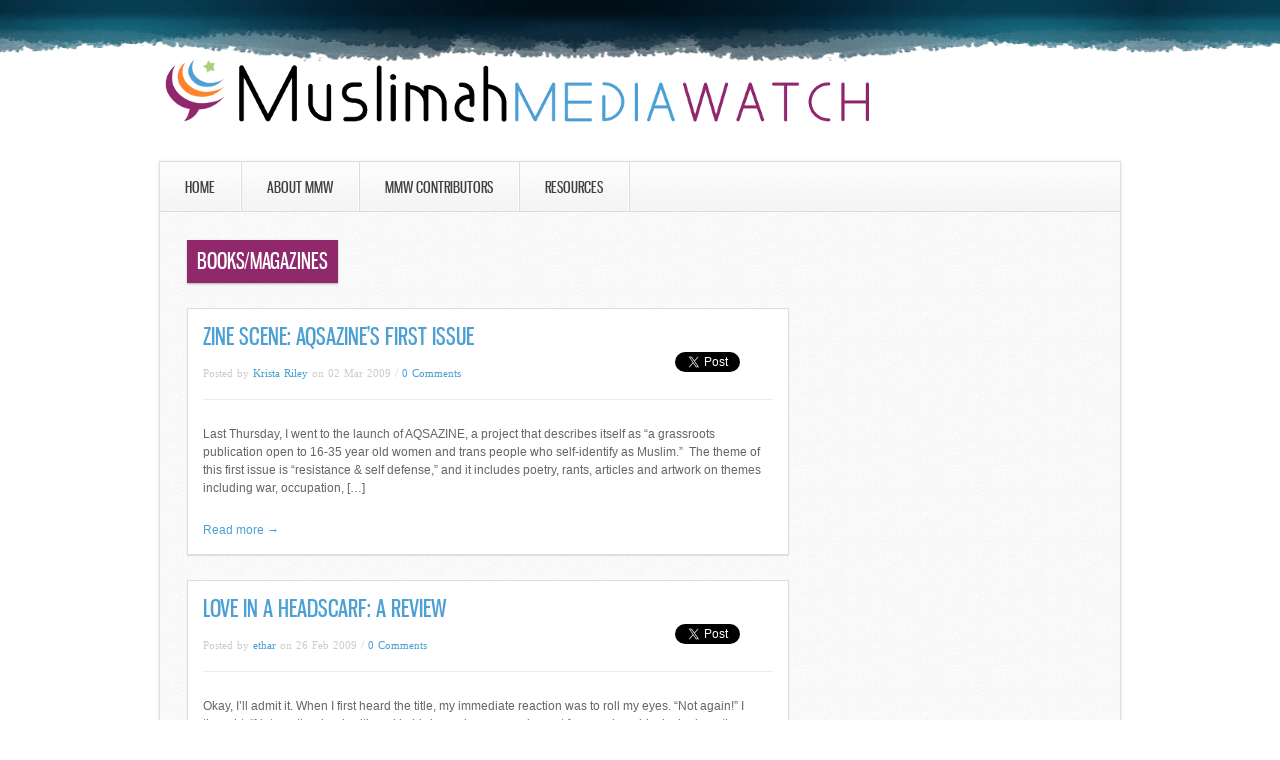

--- FILE ---
content_type: text/html; charset=UTF-8
request_url: http://www.muslimahmediawatch.org/category/booksmagazines/page/21/
body_size: 10404
content:
<!DOCTYPE html>
<html lang="en-CA">
<head>
<meta charset="UTF-8" />
<meta name="viewport" content="width=device-width; initial-scale=1.0; maximum-scale=1.0; user-scalable=0;">

<title>Books/Magazines &lsaquo; Muslimah Media Watch</title>
<link rel="profile" href="http://gmpg.org/xfn/11" />
<link rel="stylesheet" type="text/css" media="all" href="http://www.muslimahmediawatch.org/wp/wp-content/themes/ares/style.css" />
<link rel="pingback" href="http://www.muslimahmediawatch.org/wp/xmlrpc.php" />

		<link rel="shortcut icon" href="http://www.muslimahmediawatch.org/wp/wp-content/themes/ares/data/1448422486_favicon.ico" />

<!-- Template stylesheet -->
<meta name='robots' content='max-image-preview:large' />
<link rel="alternate" type="application/rss+xml" title="Muslimah Media Watch &raquo; Feed" href="http://www.muslimahmediawatch.org/feed/" />
<link rel="alternate" type="application/rss+xml" title="Muslimah Media Watch &raquo; Comments Feed" href="http://www.muslimahmediawatch.org/comments/feed/" />
<link rel="alternate" type="application/rss+xml" title="Muslimah Media Watch &raquo; Books/Magazines Category Feed" href="http://www.muslimahmediawatch.org/category/booksmagazines/feed/" />
<style id='wp-img-auto-sizes-contain-inline-css' type='text/css'>
img:is([sizes=auto i],[sizes^="auto," i]){contain-intrinsic-size:3000px 1500px}
/*# sourceURL=wp-img-auto-sizes-contain-inline-css */
</style>
<link rel='stylesheet' id='jqueryui_css-css' href='http://www.muslimahmediawatch.org/wp/wp-content/themes/ares/css/jqueryui/custom.css?ver=2.3' type='text/css' media='all' />
<link rel='stylesheet' id='screen_css-css' href='http://www.muslimahmediawatch.org/wp/wp-content/themes/ares/css/screen.css?ver=2.3' type='text/css' media='all' />
<link rel='stylesheet' id='tipsy_css-css' href='http://www.muslimahmediawatch.org/wp/wp-content/themes/ares/css/tipsy.css?ver=2.3' type='text/css' media='all' />
<link rel='stylesheet' id='fancybox_css-css' href='http://www.muslimahmediawatch.org/wp/wp-content/themes/ares/js/fancybox/jquery.fancybox-1.3.0.css?ver=2.3' type='text/css' media='all' />
<link rel='stylesheet' id='flexslider_css-css' href='http://www.muslimahmediawatch.org/wp/wp-content/themes/ares/js/flexslider/flexslider.css?ver=2.3' type='text/css' media='all' />
<link rel='stylesheet' id='grid_css-css' href='http://www.muslimahmediawatch.org/wp/wp-content/themes/ares/css/grid.css?ver=2.3' type='text/css' media='all' />
<link rel='stylesheet' id='pp_menu_style-css' href='http://www.muslimahmediawatch.org/wp/wp-content/themes/ares/css/menu1.css?ver=2.3' type='text/css' media='all' />
<link rel='stylesheet' id='colorpicker.css-css' href='http://www.muslimahmediawatch.org/wp/wp-content/themes/ares/js/colorpicker/css/colorpicker.css?ver=2.3' type='text/css' media='all' />
<style id='wp-emoji-styles-inline-css' type='text/css'>

	img.wp-smiley, img.emoji {
		display: inline !important;
		border: none !important;
		box-shadow: none !important;
		height: 1em !important;
		width: 1em !important;
		margin: 0 0.07em !important;
		vertical-align: -0.1em !important;
		background: none !important;
		padding: 0 !important;
	}
/*# sourceURL=wp-emoji-styles-inline-css */
</style>
<style id='wp-block-library-inline-css' type='text/css'>
:root{--wp-block-synced-color:#7a00df;--wp-block-synced-color--rgb:122,0,223;--wp-bound-block-color:var(--wp-block-synced-color);--wp-editor-canvas-background:#ddd;--wp-admin-theme-color:#007cba;--wp-admin-theme-color--rgb:0,124,186;--wp-admin-theme-color-darker-10:#006ba1;--wp-admin-theme-color-darker-10--rgb:0,107,160.5;--wp-admin-theme-color-darker-20:#005a87;--wp-admin-theme-color-darker-20--rgb:0,90,135;--wp-admin-border-width-focus:2px}@media (min-resolution:192dpi){:root{--wp-admin-border-width-focus:1.5px}}.wp-element-button{cursor:pointer}:root .has-very-light-gray-background-color{background-color:#eee}:root .has-very-dark-gray-background-color{background-color:#313131}:root .has-very-light-gray-color{color:#eee}:root .has-very-dark-gray-color{color:#313131}:root .has-vivid-green-cyan-to-vivid-cyan-blue-gradient-background{background:linear-gradient(135deg,#00d084,#0693e3)}:root .has-purple-crush-gradient-background{background:linear-gradient(135deg,#34e2e4,#4721fb 50%,#ab1dfe)}:root .has-hazy-dawn-gradient-background{background:linear-gradient(135deg,#faaca8,#dad0ec)}:root .has-subdued-olive-gradient-background{background:linear-gradient(135deg,#fafae1,#67a671)}:root .has-atomic-cream-gradient-background{background:linear-gradient(135deg,#fdd79a,#004a59)}:root .has-nightshade-gradient-background{background:linear-gradient(135deg,#330968,#31cdcf)}:root .has-midnight-gradient-background{background:linear-gradient(135deg,#020381,#2874fc)}:root{--wp--preset--font-size--normal:16px;--wp--preset--font-size--huge:42px}.has-regular-font-size{font-size:1em}.has-larger-font-size{font-size:2.625em}.has-normal-font-size{font-size:var(--wp--preset--font-size--normal)}.has-huge-font-size{font-size:var(--wp--preset--font-size--huge)}.has-text-align-center{text-align:center}.has-text-align-left{text-align:left}.has-text-align-right{text-align:right}.has-fit-text{white-space:nowrap!important}#end-resizable-editor-section{display:none}.aligncenter{clear:both}.items-justified-left{justify-content:flex-start}.items-justified-center{justify-content:center}.items-justified-right{justify-content:flex-end}.items-justified-space-between{justify-content:space-between}.screen-reader-text{border:0;clip-path:inset(50%);height:1px;margin:-1px;overflow:hidden;padding:0;position:absolute;width:1px;word-wrap:normal!important}.screen-reader-text:focus{background-color:#ddd;clip-path:none;color:#444;display:block;font-size:1em;height:auto;left:5px;line-height:normal;padding:15px 23px 14px;text-decoration:none;top:5px;width:auto;z-index:100000}html :where(.has-border-color){border-style:solid}html :where([style*=border-top-color]){border-top-style:solid}html :where([style*=border-right-color]){border-right-style:solid}html :where([style*=border-bottom-color]){border-bottom-style:solid}html :where([style*=border-left-color]){border-left-style:solid}html :where([style*=border-width]){border-style:solid}html :where([style*=border-top-width]){border-top-style:solid}html :where([style*=border-right-width]){border-right-style:solid}html :where([style*=border-bottom-width]){border-bottom-style:solid}html :where([style*=border-left-width]){border-left-style:solid}html :where(img[class*=wp-image-]){height:auto;max-width:100%}:where(figure){margin:0 0 1em}html :where(.is-position-sticky){--wp-admin--admin-bar--position-offset:var(--wp-admin--admin-bar--height,0px)}@media screen and (max-width:600px){html :where(.is-position-sticky){--wp-admin--admin-bar--position-offset:0px}}

/*# sourceURL=wp-block-library-inline-css */
</style><style id='global-styles-inline-css' type='text/css'>
:root{--wp--preset--aspect-ratio--square: 1;--wp--preset--aspect-ratio--4-3: 4/3;--wp--preset--aspect-ratio--3-4: 3/4;--wp--preset--aspect-ratio--3-2: 3/2;--wp--preset--aspect-ratio--2-3: 2/3;--wp--preset--aspect-ratio--16-9: 16/9;--wp--preset--aspect-ratio--9-16: 9/16;--wp--preset--color--black: #000000;--wp--preset--color--cyan-bluish-gray: #abb8c3;--wp--preset--color--white: #ffffff;--wp--preset--color--pale-pink: #f78da7;--wp--preset--color--vivid-red: #cf2e2e;--wp--preset--color--luminous-vivid-orange: #ff6900;--wp--preset--color--luminous-vivid-amber: #fcb900;--wp--preset--color--light-green-cyan: #7bdcb5;--wp--preset--color--vivid-green-cyan: #00d084;--wp--preset--color--pale-cyan-blue: #8ed1fc;--wp--preset--color--vivid-cyan-blue: #0693e3;--wp--preset--color--vivid-purple: #9b51e0;--wp--preset--gradient--vivid-cyan-blue-to-vivid-purple: linear-gradient(135deg,rgb(6,147,227) 0%,rgb(155,81,224) 100%);--wp--preset--gradient--light-green-cyan-to-vivid-green-cyan: linear-gradient(135deg,rgb(122,220,180) 0%,rgb(0,208,130) 100%);--wp--preset--gradient--luminous-vivid-amber-to-luminous-vivid-orange: linear-gradient(135deg,rgb(252,185,0) 0%,rgb(255,105,0) 100%);--wp--preset--gradient--luminous-vivid-orange-to-vivid-red: linear-gradient(135deg,rgb(255,105,0) 0%,rgb(207,46,46) 100%);--wp--preset--gradient--very-light-gray-to-cyan-bluish-gray: linear-gradient(135deg,rgb(238,238,238) 0%,rgb(169,184,195) 100%);--wp--preset--gradient--cool-to-warm-spectrum: linear-gradient(135deg,rgb(74,234,220) 0%,rgb(151,120,209) 20%,rgb(207,42,186) 40%,rgb(238,44,130) 60%,rgb(251,105,98) 80%,rgb(254,248,76) 100%);--wp--preset--gradient--blush-light-purple: linear-gradient(135deg,rgb(255,206,236) 0%,rgb(152,150,240) 100%);--wp--preset--gradient--blush-bordeaux: linear-gradient(135deg,rgb(254,205,165) 0%,rgb(254,45,45) 50%,rgb(107,0,62) 100%);--wp--preset--gradient--luminous-dusk: linear-gradient(135deg,rgb(255,203,112) 0%,rgb(199,81,192) 50%,rgb(65,88,208) 100%);--wp--preset--gradient--pale-ocean: linear-gradient(135deg,rgb(255,245,203) 0%,rgb(182,227,212) 50%,rgb(51,167,181) 100%);--wp--preset--gradient--electric-grass: linear-gradient(135deg,rgb(202,248,128) 0%,rgb(113,206,126) 100%);--wp--preset--gradient--midnight: linear-gradient(135deg,rgb(2,3,129) 0%,rgb(40,116,252) 100%);--wp--preset--font-size--small: 13px;--wp--preset--font-size--medium: 20px;--wp--preset--font-size--large: 36px;--wp--preset--font-size--x-large: 42px;--wp--preset--spacing--20: 0.44rem;--wp--preset--spacing--30: 0.67rem;--wp--preset--spacing--40: 1rem;--wp--preset--spacing--50: 1.5rem;--wp--preset--spacing--60: 2.25rem;--wp--preset--spacing--70: 3.38rem;--wp--preset--spacing--80: 5.06rem;--wp--preset--shadow--natural: 6px 6px 9px rgba(0, 0, 0, 0.2);--wp--preset--shadow--deep: 12px 12px 50px rgba(0, 0, 0, 0.4);--wp--preset--shadow--sharp: 6px 6px 0px rgba(0, 0, 0, 0.2);--wp--preset--shadow--outlined: 6px 6px 0px -3px rgb(255, 255, 255), 6px 6px rgb(0, 0, 0);--wp--preset--shadow--crisp: 6px 6px 0px rgb(0, 0, 0);}:where(.is-layout-flex){gap: 0.5em;}:where(.is-layout-grid){gap: 0.5em;}body .is-layout-flex{display: flex;}.is-layout-flex{flex-wrap: wrap;align-items: center;}.is-layout-flex > :is(*, div){margin: 0;}body .is-layout-grid{display: grid;}.is-layout-grid > :is(*, div){margin: 0;}:where(.wp-block-columns.is-layout-flex){gap: 2em;}:where(.wp-block-columns.is-layout-grid){gap: 2em;}:where(.wp-block-post-template.is-layout-flex){gap: 1.25em;}:where(.wp-block-post-template.is-layout-grid){gap: 1.25em;}.has-black-color{color: var(--wp--preset--color--black) !important;}.has-cyan-bluish-gray-color{color: var(--wp--preset--color--cyan-bluish-gray) !important;}.has-white-color{color: var(--wp--preset--color--white) !important;}.has-pale-pink-color{color: var(--wp--preset--color--pale-pink) !important;}.has-vivid-red-color{color: var(--wp--preset--color--vivid-red) !important;}.has-luminous-vivid-orange-color{color: var(--wp--preset--color--luminous-vivid-orange) !important;}.has-luminous-vivid-amber-color{color: var(--wp--preset--color--luminous-vivid-amber) !important;}.has-light-green-cyan-color{color: var(--wp--preset--color--light-green-cyan) !important;}.has-vivid-green-cyan-color{color: var(--wp--preset--color--vivid-green-cyan) !important;}.has-pale-cyan-blue-color{color: var(--wp--preset--color--pale-cyan-blue) !important;}.has-vivid-cyan-blue-color{color: var(--wp--preset--color--vivid-cyan-blue) !important;}.has-vivid-purple-color{color: var(--wp--preset--color--vivid-purple) !important;}.has-black-background-color{background-color: var(--wp--preset--color--black) !important;}.has-cyan-bluish-gray-background-color{background-color: var(--wp--preset--color--cyan-bluish-gray) !important;}.has-white-background-color{background-color: var(--wp--preset--color--white) !important;}.has-pale-pink-background-color{background-color: var(--wp--preset--color--pale-pink) !important;}.has-vivid-red-background-color{background-color: var(--wp--preset--color--vivid-red) !important;}.has-luminous-vivid-orange-background-color{background-color: var(--wp--preset--color--luminous-vivid-orange) !important;}.has-luminous-vivid-amber-background-color{background-color: var(--wp--preset--color--luminous-vivid-amber) !important;}.has-light-green-cyan-background-color{background-color: var(--wp--preset--color--light-green-cyan) !important;}.has-vivid-green-cyan-background-color{background-color: var(--wp--preset--color--vivid-green-cyan) !important;}.has-pale-cyan-blue-background-color{background-color: var(--wp--preset--color--pale-cyan-blue) !important;}.has-vivid-cyan-blue-background-color{background-color: var(--wp--preset--color--vivid-cyan-blue) !important;}.has-vivid-purple-background-color{background-color: var(--wp--preset--color--vivid-purple) !important;}.has-black-border-color{border-color: var(--wp--preset--color--black) !important;}.has-cyan-bluish-gray-border-color{border-color: var(--wp--preset--color--cyan-bluish-gray) !important;}.has-white-border-color{border-color: var(--wp--preset--color--white) !important;}.has-pale-pink-border-color{border-color: var(--wp--preset--color--pale-pink) !important;}.has-vivid-red-border-color{border-color: var(--wp--preset--color--vivid-red) !important;}.has-luminous-vivid-orange-border-color{border-color: var(--wp--preset--color--luminous-vivid-orange) !important;}.has-luminous-vivid-amber-border-color{border-color: var(--wp--preset--color--luminous-vivid-amber) !important;}.has-light-green-cyan-border-color{border-color: var(--wp--preset--color--light-green-cyan) !important;}.has-vivid-green-cyan-border-color{border-color: var(--wp--preset--color--vivid-green-cyan) !important;}.has-pale-cyan-blue-border-color{border-color: var(--wp--preset--color--pale-cyan-blue) !important;}.has-vivid-cyan-blue-border-color{border-color: var(--wp--preset--color--vivid-cyan-blue) !important;}.has-vivid-purple-border-color{border-color: var(--wp--preset--color--vivid-purple) !important;}.has-vivid-cyan-blue-to-vivid-purple-gradient-background{background: var(--wp--preset--gradient--vivid-cyan-blue-to-vivid-purple) !important;}.has-light-green-cyan-to-vivid-green-cyan-gradient-background{background: var(--wp--preset--gradient--light-green-cyan-to-vivid-green-cyan) !important;}.has-luminous-vivid-amber-to-luminous-vivid-orange-gradient-background{background: var(--wp--preset--gradient--luminous-vivid-amber-to-luminous-vivid-orange) !important;}.has-luminous-vivid-orange-to-vivid-red-gradient-background{background: var(--wp--preset--gradient--luminous-vivid-orange-to-vivid-red) !important;}.has-very-light-gray-to-cyan-bluish-gray-gradient-background{background: var(--wp--preset--gradient--very-light-gray-to-cyan-bluish-gray) !important;}.has-cool-to-warm-spectrum-gradient-background{background: var(--wp--preset--gradient--cool-to-warm-spectrum) !important;}.has-blush-light-purple-gradient-background{background: var(--wp--preset--gradient--blush-light-purple) !important;}.has-blush-bordeaux-gradient-background{background: var(--wp--preset--gradient--blush-bordeaux) !important;}.has-luminous-dusk-gradient-background{background: var(--wp--preset--gradient--luminous-dusk) !important;}.has-pale-ocean-gradient-background{background: var(--wp--preset--gradient--pale-ocean) !important;}.has-electric-grass-gradient-background{background: var(--wp--preset--gradient--electric-grass) !important;}.has-midnight-gradient-background{background: var(--wp--preset--gradient--midnight) !important;}.has-small-font-size{font-size: var(--wp--preset--font-size--small) !important;}.has-medium-font-size{font-size: var(--wp--preset--font-size--medium) !important;}.has-large-font-size{font-size: var(--wp--preset--font-size--large) !important;}.has-x-large-font-size{font-size: var(--wp--preset--font-size--x-large) !important;}
/*# sourceURL=global-styles-inline-css */
</style>

<style id='classic-theme-styles-inline-css' type='text/css'>
/*! This file is auto-generated */
.wp-block-button__link{color:#fff;background-color:#32373c;border-radius:9999px;box-shadow:none;text-decoration:none;padding:calc(.667em + 2px) calc(1.333em + 2px);font-size:1.125em}.wp-block-file__button{background:#32373c;color:#fff;text-decoration:none}
/*# sourceURL=/wp-includes/css/classic-themes.min.css */
</style>
<script type="text/javascript" src="http://www.muslimahmediawatch.org/wp/wp-includes/js/jquery/jquery.min.js?ver=3.7.1" id="jquery-core-js"></script>
<script type="text/javascript" src="http://www.muslimahmediawatch.org/wp/wp-includes/js/jquery/jquery-migrate.min.js?ver=3.4.1" id="jquery-migrate-js"></script>
<script type="text/javascript" src="http://www.muslimahmediawatch.org/wp/wp-content/themes/ares/js/jquery-ui.js?ver=2.3" id="jQuery_UI_js-js"></script>
<script type="text/javascript" src="http://www.muslimahmediawatch.org/wp/wp-content/themes/ares/js/colorpicker.js?ver=2.3" id="colorpicker.js-js"></script>
<script type="text/javascript" src="http://www.muslimahmediawatch.org/wp/wp-content/themes/ares/js/eye.js?ver=2.3" id="eye.js-js"></script>
<script type="text/javascript" src="http://www.muslimahmediawatch.org/wp/wp-content/themes/ares/js/utils.js?ver=2.3" id="utils.js-js"></script>
<script type="text/javascript" src="http://www.muslimahmediawatch.org/wp/wp-content/themes/ares/js/fancybox/jquery.fancybox-1.3.0.js?ver=2.3" id="fancybox_js-js"></script>
<script type="text/javascript" src="http://www.muslimahmediawatch.org/wp/wp-content/themes/ares/js/jquery.easing.js?ver=2.3" id="jQuery_easing-js"></script>
<script type="text/javascript" src="http://www.muslimahmediawatch.org/wp/wp-content/themes/ares/js/jquery.nivo.slider.js?ver=2.3" id="jQuery_nivo-js"></script>
<script type="text/javascript" src="http://www.muslimahmediawatch.org/wp/wp-content/themes/ares/js/hint.js?ver=2.3" id="jQuery_hint-js"></script>
<script type="text/javascript" src="http://www.muslimahmediawatch.org/wp/wp-content/themes/ares/js/jquery.validate.js?ver=2.3" id="jQuery_validate-js"></script>
<script type="text/javascript" src="http://www.muslimahmediawatch.org/wp/wp-content/themes/ares/js/jquery.tipsy.js?ver=2.3" id="jQuery_tipsy-js"></script>
<script type="text/javascript" src="http://www.muslimahmediawatch.org/wp/wp-content/themes/ares/js/browser.js?ver=2.3" id="browser_js-js"></script>
<script type="text/javascript" src="http://www.muslimahmediawatch.org/wp/wp-content/themes/ares/js/flexslider/jquery.flexslider-min.js?ver=2.3" id="flexslider_js-js"></script>
<script type="text/javascript" src="http://www.muslimahmediawatch.org/wp/wp-content/themes/ares/js/custom.js?ver=2.3" id="custom_js-js"></script>
<link rel="https://api.w.org/" href="http://www.muslimahmediawatch.org/wp-json/" /><link rel="alternate" title="JSON" type="application/json" href="http://www.muslimahmediawatch.org/wp-json/wp/v2/categories/4" /><link rel="EditURI" type="application/rsd+xml" title="RSD" href="http://www.muslimahmediawatch.org/wp/xmlrpc.php?rsd" />
<meta name="generator" content="WordPress 6.9" />
<!-- Analytics by WP Statistics - https://wp-statistics.com -->
<style type="text/css">.recentcomments a{display:inline !important;padding:0 !important;margin:0 !important;}</style><style type="text/css">
.avatar {vertical-align:middle; margin-right:5px;}
.credit {font-size: 50%;}
</style>
		 

<!--[if IE 7]>
<link rel="stylesheet" href="http://www.muslimahmediawatch.org/wp/wp-content/themes/ares/css/ie7.css" type="text/css" media="all"/>
<![endif]-->

<style type="text/css">
#header_wrapper, #nivo_caption_wrapper .caption_cat, #content_wrapper .sidebar .content .sidebar_widget li h2.widgettitle, h2.widgettitle, .post_img .caption_cat, .pagination span.current, .pagination a:hover, table tr th, .flex-control-nav li a.active
{ 
	background: #91286c; 
}
.pagination span.current, .pagination a:hover
{
	border: 1px solid #91286c;
}
#footer h2.widgettitle
{
	color: #91286c;
}
</style>

<style>ul { list-style-position: inside; }

select { margin: 15px; }

a { color: #4da0d4; }

body {
  background-image: url('http://www.muslimahmediawatch.org/wp/wp-content/uploads/2015/11/bg2.png');
  background-repeat: repeat-x;
}

.logo {
  margin: 30px 0 5px 3px;
}</style>
</head>


<body class="archive paged category category-booksmagazines category-4 paged-21 category-paged-21 wp-theme-ares">
	
	<input type="hidden" id="pp_homepage_slider_trans" name="pp_homepage_slider_trans" value="sliceDown"/>
	
	<!-- Begin template wrapper -->
	<div id="wrapper">
			
		<!-- Begin header -->
		<!-- <div id="header_wrapper"></div> -->
		<!-- End header -->
					
		<br class="clear"/>
		
		<div class="standard_wrapper header">
			<div class="logo">
				<!-- Begin logo -->
						
								
				<a id="custom_logo" href="http://www.muslimahmediawatch.org"><img src="http://www.muslimahmediawatch.org/wp/wp-content/themes/ares/data/1448579188_mmwlogo.png" alt=""/></a>
				
				<!-- End logo -->
			</div>
			<div class="header_ads">
							</div>
			
			<br class="clear"/>
		</div>

				
		<br class="clear"/>
					
		<div class="standard_wrapper">
			<div class="menu-main-menu-container"><ul id="main_menu" class="main_nav"><li id="menu-item-12178" class="menu-item menu-item-type-custom menu-item-object-custom menu-item-home menu-item-12178"><a href="http://www.muslimahmediawatch.org/">Home</a></li>
<li id="menu-item-16323" class="menu-item menu-item-type-post_type menu-item-object-page menu-item-16323"><a href="http://www.muslimahmediawatch.org/about-2/">About MMW</a></li>
<li id="menu-item-16320" class="menu-item menu-item-type-post_type menu-item-object-page menu-item-16320"><a href="http://www.muslimahmediawatch.org/mmw-contributors/">MMW Contributors</a></li>
<li id="menu-item-16322" class="menu-item menu-item-type-post_type menu-item-object-page menu-item-16322"><a href="http://www.muslimahmediawatch.org/resources/">Resources</a></li>
</ul></div>		</div>
		
		<div id="menu_border_wrapper"></div>
		
		<br class="clear"/>
	
		<div id="content_wrapper">
			
			<div class="inner">
			
				<!-- Begin main content -->
				<div class="inner_wrapper">
			
				<div class="sidebar_content">
				
					<h2 class="widgettitle header"> Books/Magazines</h2>
				
			
    
    
    <!-- Begin each blog post -->
    <div class="post_wrapper" >
    
    	    	
    	<div class="post_inner_wrapper" style="margin-top:10px">
    	
    	<div class="post_header_wrapper">
    		<div class="post_header">
    			<h3>
    				<a href="http://www.muslimahmediawatch.org/2009/03/02/aqsazines-first-issue/" title="Zine Scene: AQSAZINE&#8217;s First Issue">Zine Scene: AQSAZINE&#8217;s First Issue</a>
    			</h3>
    		</div>
    		
    		<br class="clear"/>
    		
    		<div class="post_detail">
    		
    		Posted by <a href="">Krista Riley</a> on 02 Mar 2009 /
    		<a href="http://www.muslimahmediawatch.org/2009/03/02/aqsazines-first-issue/">0 Comments</a>
    		</div>
    	</div>
    	
    	    	<div class="post_social">
    		<iframe src="//www.facebook.com/plugins/like.php?href=http%3A%2F%2Fwww.muslimahmediawatch.org%2F2009%2F03%2F02%2Faqsazines-first-issue%2F&amp;send=false&amp;layout=button_count&amp;width=200&amp;show_faces=false&amp;action=like&amp;colorscheme=light&amp;font&amp;height=21&amp;appId=268239076529520" scrolling="no" frameborder="0" style="border:none; overflow:hidden; width:80px; height:21px;" allowTransparency="true"></iframe>
    		
    		<a href="https://twitter.com/share" class="twitter-share-button" data-count="horizontal" data-text="Zine Scene: AQSAZINE&#8217;s First Issue" data-url="http://www.muslimahmediawatch.org/2009/03/02/aqsazines-first-issue/">Tweet</a><script type="text/javascript" src="//platform.twitter.com/widgets.js"></script>
    	</div>
    	    	
    	<br class="clear"/><br/><hr/>
    	
    	<p>Last Thursday, I went to the launch of AQSAZINE, a project that describes itself as &#8220;a grassroots publication open to 16-35 year old women and trans people who self-identify as Muslim.&#8221;  The theme of this first issue is &#8220;resistance &amp; self defense,&#8221; and it includes poetry, rants, articles and artwork on themes including war, occupation, [&hellip;]</p>
    	
    			<a href="http://www.muslimahmediawatch.org/2009/03/02/aqsazines-first-issue/">Read more →</a>
    	
    	    	
    	
    	</div>
    	
    </div>
    <!-- End each blog post -->

    
    
    <!-- Begin each blog post -->
    <div class="post_wrapper" >
    
    	    	
    	<div class="post_inner_wrapper" style="margin-top:10px">
    	
    	<div class="post_header_wrapper">
    		<div class="post_header">
    			<h3>
    				<a href="http://www.muslimahmediawatch.org/2009/02/26/love-in-a-headscarf/" title="Love in a Headscarf: A Review">Love in a Headscarf: A Review</a>
    			</h3>
    		</div>
    		
    		<br class="clear"/>
    		
    		<div class="post_detail">
    		
    		Posted by <a href="">ethar</a> on 26 Feb 2009 /
    		<a href="http://www.muslimahmediawatch.org/2009/02/26/love-in-a-headscarf/">0 Comments</a>
    		</div>
    	</div>
    	
    	    	<div class="post_social">
    		<iframe src="//www.facebook.com/plugins/like.php?href=http%3A%2F%2Fwww.muslimahmediawatch.org%2F2009%2F02%2F26%2Flove-in-a-headscarf%2F&amp;send=false&amp;layout=button_count&amp;width=200&amp;show_faces=false&amp;action=like&amp;colorscheme=light&amp;font&amp;height=21&amp;appId=268239076529520" scrolling="no" frameborder="0" style="border:none; overflow:hidden; width:80px; height:21px;" allowTransparency="true"></iframe>
    		
    		<a href="https://twitter.com/share" class="twitter-share-button" data-count="horizontal" data-text="Love in a Headscarf: A Review" data-url="http://www.muslimahmediawatch.org/2009/02/26/love-in-a-headscarf/">Tweet</a><script type="text/javascript" src="//platform.twitter.com/widgets.js"></script>
    	</div>
    	    	
    	<br class="clear"/><br/><hr/>
    	
    	<p>Okay, I&#8217;ll admit it. When I first heard the title, my immediate reaction was to roll my eyes. &#8220;Not again!&#8221; I thought. &#8220;Not another book with sad kohl-rimmed eyes peeping out from under a black niqab on the cover and which talks about a poor/ downtrodden/ oppressed (add your own adjectives) Muslim woman who is beaten/ [&hellip;]</p>
    	
    			<a href="http://www.muslimahmediawatch.org/2009/02/26/love-in-a-headscarf/">Read more →</a>
    	
    	    	
    	
    	</div>
    	
    </div>
    <!-- End each blog post -->

    
    
    <!-- Begin each blog post -->
    <div class="post_wrapper" >
    
    	    	
    	<div class="post_inner_wrapper" style="margin-top:10px">
    	
    	<div class="post_header_wrapper">
    		<div class="post_header">
    			<h3>
    				<a href="http://www.muslimahmediawatch.org/2009/02/12/alo-again-news-lifestyle-magazine-is-more-of-the-same/" title="Alo Again: News Lifestyle Magazine is More of the Same">Alo Again: News Lifestyle Magazine is More of the Same</a>
    			</h3>
    		</div>
    		
    		<br class="clear"/>
    		
    		<div class="post_detail">
    		
    		Posted by <a href="">muslimahmediawatch</a> on 12 Feb 2009 /
    		<a href="http://www.muslimahmediawatch.org/2009/02/12/alo-again-news-lifestyle-magazine-is-more-of-the-same/">0 Comments</a>
    		</div>
    	</div>
    	
    	    	<div class="post_social">
    		<iframe src="//www.facebook.com/plugins/like.php?href=http%3A%2F%2Fwww.muslimahmediawatch.org%2F2009%2F02%2F12%2Falo-again-news-lifestyle-magazine-is-more-of-the-same%2F&amp;send=false&amp;layout=button_count&amp;width=200&amp;show_faces=false&amp;action=like&amp;colorscheme=light&amp;font&amp;height=21&amp;appId=268239076529520" scrolling="no" frameborder="0" style="border:none; overflow:hidden; width:80px; height:21px;" allowTransparency="true"></iframe>
    		
    		<a href="https://twitter.com/share" class="twitter-share-button" data-count="horizontal" data-text="Alo Again: News Lifestyle Magazine is More of the Same" data-url="http://www.muslimahmediawatch.org/2009/02/12/alo-again-news-lifestyle-magazine-is-more-of-the-same/">Tweet</a><script type="text/javascript" src="//platform.twitter.com/widgets.js"></script>
    	</div>
    	    	
    	<br class="clear"/><br/><hr/>
    	
    	<p>Last summer saw the launch of ALO Hayati, “America’s Top Middle Eastern Lifestyle Magazine.” Thanks to a gracious donor, I finally got my hands on a copy of the July 2008 issue. All lifestyle magazines have an aspirational feel to them, and this one was no different. Chock full of advertisements for Dubai hotels and [&hellip;]</p>
    	
    			<a href="http://www.muslimahmediawatch.org/2009/02/12/alo-again-news-lifestyle-magazine-is-more-of-the-same/">Read more →</a>
    	
    	    	
    	
    	</div>
    	
    </div>
    <!-- End each blog post -->

    
    
    <!-- Begin each blog post -->
    <div class="post_wrapper" >
    
    	    	
    	<div class="post_inner_wrapper" style="margin-top:10px">
    	
    	<div class="post_header_wrapper">
    		<div class="post_header">
    			<h3>
    				<a href="http://www.muslimahmediawatch.org/2009/02/10/the-shadow-speaker-features-muslim-protagonist-of-2070/" title="&#8220;The Shadow Speaker&#8221; features Muslim protagonist of 2070">&#8220;The Shadow Speaker&#8221; features Muslim protagonist of 2070</a>
    			</h3>
    		</div>
    		
    		<br class="clear"/>
    		
    		<div class="post_detail">
    		
    		Posted by <a href="">muslimahmediawatch</a> on 10 Feb 2009 /
    		<a href="http://www.muslimahmediawatch.org/2009/02/10/the-shadow-speaker-features-muslim-protagonist-of-2070/">0 Comments</a>
    		</div>
    	</div>
    	
    	    	<div class="post_social">
    		<iframe src="//www.facebook.com/plugins/like.php?href=http%3A%2F%2Fwww.muslimahmediawatch.org%2F2009%2F02%2F10%2Fthe-shadow-speaker-features-muslim-protagonist-of-2070%2F&amp;send=false&amp;layout=button_count&amp;width=200&amp;show_faces=false&amp;action=like&amp;colorscheme=light&amp;font&amp;height=21&amp;appId=268239076529520" scrolling="no" frameborder="0" style="border:none; overflow:hidden; width:80px; height:21px;" allowTransparency="true"></iframe>
    		
    		<a href="https://twitter.com/share" class="twitter-share-button" data-count="horizontal" data-text="&#8220;The Shadow Speaker&#8221; features Muslim protagonist of 2070" data-url="http://www.muslimahmediawatch.org/2009/02/10/the-shadow-speaker-features-muslim-protagonist-of-2070/">Tweet</a><script type="text/javascript" src="//platform.twitter.com/widgets.js"></script>
    	</div>
    	    	
    	<br class="clear"/><br/><hr/>
    	
    	<p>Who says young adult fiction about Muslim girls can only be contemporary or historical? Nnedi Okorafor-Mbachu’s 2007 novel shows that Muslim teen lit can venture into the realm of the future.  Young adult novel The Shadow Speaker explores science fiction and fantasy with a story that plays out in a futuristic, magical universe with worlds [&hellip;]</p>
    	
    			<a href="http://www.muslimahmediawatch.org/2009/02/10/the-shadow-speaker-features-muslim-protagonist-of-2070/">Read more →</a>
    	
    	    	
    	
    	</div>
    	
    </div>
    <!-- End each blog post -->

    
    
    <!-- Begin each blog post -->
    <div class="post_wrapper" >
    
    	    	
    	<div class="post_inner_wrapper" style="margin-top:10px">
    	
    	<div class="post_header_wrapper">
    		<div class="post_header">
    			<h3>
    				<a href="http://www.muslimahmediawatch.org/2009/02/09/jasad-sex-fetishes-and-the-erotic-in-a-new-arabic-glossy/" title="Jasad: Sex, Fetishes, and the Erotic in a new Arabic Glossy">Jasad: Sex, Fetishes, and the Erotic in a new Arabic Glossy</a>
    			</h3>
    		</div>
    		
    		<br class="clear"/>
    		
    		<div class="post_detail">
    		
    		Posted by <a href="">muslimahmediawatch</a> on 09 Feb 2009 /
    		<a href="http://www.muslimahmediawatch.org/2009/02/09/jasad-sex-fetishes-and-the-erotic-in-a-new-arabic-glossy/">0 Comments</a>
    		</div>
    	</div>
    	
    	    	<div class="post_social">
    		<iframe src="//www.facebook.com/plugins/like.php?href=http%3A%2F%2Fwww.muslimahmediawatch.org%2F2009%2F02%2F09%2Fjasad-sex-fetishes-and-the-erotic-in-a-new-arabic-glossy%2F&amp;send=false&amp;layout=button_count&amp;width=200&amp;show_faces=false&amp;action=like&amp;colorscheme=light&amp;font&amp;height=21&amp;appId=268239076529520" scrolling="no" frameborder="0" style="border:none; overflow:hidden; width:80px; height:21px;" allowTransparency="true"></iframe>
    		
    		<a href="https://twitter.com/share" class="twitter-share-button" data-count="horizontal" data-text="Jasad: Sex, Fetishes, and the Erotic in a new Arabic Glossy" data-url="http://www.muslimahmediawatch.org/2009/02/09/jasad-sex-fetishes-and-the-erotic-in-a-new-arabic-glossy/">Tweet</a><script type="text/javascript" src="//platform.twitter.com/widgets.js"></script>
    	</div>
    	    	
    	<br class="clear"/><br/><hr/>
    	
    	<p>Sex. Always an attention getter. So there&#8217;s no wonder why Jasad, or &#8220;Body,&#8221; a new quarterly Arabic magazine published in Lebanon, is making waves in the Arab world by promising to &#8220;deal with the forbidden,&#8221; the *gasp* human body. The magazine&#8217;s logo is &#8216;body&#8217; spelled in Arabic and the first letter is a broken handcuff, [&hellip;]</p>
    	
    			<a href="http://www.muslimahmediawatch.org/2009/02/09/jasad-sex-fetishes-and-the-erotic-in-a-new-arabic-glossy/">Read more →</a>
    	
    	    	
    	
    	</div>
    	
    </div>
    <!-- End each blog post -->

    
    
    <!-- Begin each blog post -->
    <div class="post_wrapper" >
    
    	    	
    	<div class="post_inner_wrapper" style="margin-top:10px">
    	
    	<div class="post_header_wrapper">
    		<div class="post_header">
    			<h3>
    				<a href="http://www.muslimahmediawatch.org/2009/01/26/brick-lane-open-thread/" title="Brick Lane: Open Thread">Brick Lane: Open Thread</a>
    			</h3>
    		</div>
    		
    		<br class="clear"/>
    		
    		<div class="post_detail">
    		
    		Posted by <a href="">muslimahmediawatch</a> on 26 Jan 2009 /
    		<a href="http://www.muslimahmediawatch.org/2009/01/26/brick-lane-open-thread/">0 Comments</a>
    		</div>
    	</div>
    	
    	    	<div class="post_social">
    		<iframe src="//www.facebook.com/plugins/like.php?href=http%3A%2F%2Fwww.muslimahmediawatch.org%2F2009%2F01%2F26%2Fbrick-lane-open-thread%2F&amp;send=false&amp;layout=button_count&amp;width=200&amp;show_faces=false&amp;action=like&amp;colorscheme=light&amp;font&amp;height=21&amp;appId=268239076529520" scrolling="no" frameborder="0" style="border:none; overflow:hidden; width:80px; height:21px;" allowTransparency="true"></iframe>
    		
    		<a href="https://twitter.com/share" class="twitter-share-button" data-count="horizontal" data-text="Brick Lane: Open Thread" data-url="http://www.muslimahmediawatch.org/2009/01/26/brick-lane-open-thread/">Tweet</a><script type="text/javascript" src="//platform.twitter.com/widgets.js"></script>
    	</div>
    	    	
    	<br class="clear"/><br/><hr/>
    	
    	<p>I watched Brick Lane last night. Full disclosure: I haven&#8217;t read the book. I wanted to, I swear. Just never got around to it. So I can&#8217;t offer book-versus-movie criticism, which doesn&#8217;t seem like such a big deal considering that everyone always says that &#8220;the book is better,&#8221; anyway. But I really enjoyed the movie. [&hellip;]</p>
    	
    			<a href="http://www.muslimahmediawatch.org/2009/01/26/brick-lane-open-thread/">Read more →</a>
    	
    	    	
    	
    	</div>
    	
    </div>
    <!-- End each blog post -->

    
    
    <!-- Begin each blog post -->
    <div class="post_wrapper" >
    
    	    	
    	<div class="post_inner_wrapper" style="margin-top:10px">
    	
    	<div class="post_header_wrapper">
    		<div class="post_header">
    			<h3>
    				<a href="http://www.muslimahmediawatch.org/2009/01/26/a-new-muslim-womens-magazine/" title="The French Connection: France&#8217;s Newest Muslim Women&#8217;s Magazine">The French Connection: France&#8217;s Newest Muslim Women&#8217;s Magazine</a>
    			</h3>
    		</div>
    		
    		<br class="clear"/>
    		
    		<div class="post_detail">
    		
    		Posted by <a href="">Krista Riley</a> on 26 Jan 2009 /
    		<a href="http://www.muslimahmediawatch.org/2009/01/26/a-new-muslim-womens-magazine/">0 Comments</a>
    		</div>
    	</div>
    	
    	    	<div class="post_social">
    		<iframe src="//www.facebook.com/plugins/like.php?href=http%3A%2F%2Fwww.muslimahmediawatch.org%2F2009%2F01%2F26%2Fa-new-muslim-womens-magazine%2F&amp;send=false&amp;layout=button_count&amp;width=200&amp;show_faces=false&amp;action=like&amp;colorscheme=light&amp;font&amp;height=21&amp;appId=268239076529520" scrolling="no" frameborder="0" style="border:none; overflow:hidden; width:80px; height:21px;" allowTransparency="true"></iframe>
    		
    		<a href="https://twitter.com/share" class="twitter-share-button" data-count="horizontal" data-text="The French Connection: France&#8217;s Newest Muslim Women&#8217;s Magazine" data-url="http://www.muslimahmediawatch.org/2009/01/26/a-new-muslim-womens-magazine/">Tweet</a><script type="text/javascript" src="//platform.twitter.com/widgets.js"></script>
    	</div>
    	    	
    	<br class="clear"/><br/><hr/>
    	
    	<p>Muslimah Media Watch thanks Hijabtrendz for the tip! Those of you who speak French should go check out MWM, a new magazine for Muslim women, published in France.  It&#8217;s first issue is free and currently online.  It seems like future issues will require a subscription, but their subscription section isn&#8217;t up yet. The magazine introduces [&hellip;]</p>
    	
    			<a href="http://www.muslimahmediawatch.org/2009/01/26/a-new-muslim-womens-magazine/">Read more →</a>
    	
    	    	
    	
    	</div>
    	
    </div>
    <!-- End each blog post -->

    
    
    <!-- Begin each blog post -->
    <div class="post_wrapper" >
    
    	    	
    	<div class="post_inner_wrapper" style="margin-top:10px">
    	
    	<div class="post_header_wrapper">
    		<div class="post_header">
    			<h3>
    				<a href="http://www.muslimahmediawatch.org/2009/01/15/chay-it-again-a-look-at-the-latest-issue-of-chay-magazine/" title="&#8220;Chay&#8221; It Again: A Look at the Latest Issue of Chay Magazine">&#8220;Chay&#8221; It Again: A Look at the Latest Issue of Chay Magazine</a>
    			</h3>
    		</div>
    		
    		<br class="clear"/>
    		
    		<div class="post_detail">
    		
    		Posted by <a href="">muslimahmediawatch</a> on 15 Jan 2009 /
    		<a href="http://www.muslimahmediawatch.org/2009/01/15/chay-it-again-a-look-at-the-latest-issue-of-chay-magazine/">0 Comments</a>
    		</div>
    	</div>
    	
    	    	<div class="post_social">
    		<iframe src="//www.facebook.com/plugins/like.php?href=http%3A%2F%2Fwww.muslimahmediawatch.org%2F2009%2F01%2F15%2Fchay-it-again-a-look-at-the-latest-issue-of-chay-magazine%2F&amp;send=false&amp;layout=button_count&amp;width=200&amp;show_faces=false&amp;action=like&amp;colorscheme=light&amp;font&amp;height=21&amp;appId=268239076529520" scrolling="no" frameborder="0" style="border:none; overflow:hidden; width:80px; height:21px;" allowTransparency="true"></iframe>
    		
    		<a href="https://twitter.com/share" class="twitter-share-button" data-count="horizontal" data-text="&#8220;Chay&#8221; It Again: A Look at the Latest Issue of Chay Magazine" data-url="http://www.muslimahmediawatch.org/2009/01/15/chay-it-again-a-look-at-the-latest-issue-of-chay-magazine/">Tweet</a><script type="text/javascript" src="//platform.twitter.com/widgets.js"></script>
    	</div>
    	    	
    	<br class="clear"/><br/><hr/>
    	
    	<p>The latest issue of Chay magazine has come out and MMW is on it. For those of you who are not familiar with Chay, it is a Pakistan based magazine dealing with issues of sexuality. MMW has covered it twice already, once before the first issue, and then again when the first issue came out. [&hellip;]</p>
    	
    			<a href="http://www.muslimahmediawatch.org/2009/01/15/chay-it-again-a-look-at-the-latest-issue-of-chay-magazine/">Read more →</a>
    	
    	    	
    	
    	</div>
    	
    </div>
    <!-- End each blog post -->

    
    
    <!-- Begin each blog post -->
    <div class="post_wrapper" >
    
    	    	
    	<div class="post_inner_wrapper" style="margin-top:10px">
    	
    	<div class="post_header_wrapper">
    		<div class="post_header">
    			<h3>
    				<a href="http://www.muslimahmediawatch.org/2009/01/06/book-review-the-secret-life-of-syrian-lingerie-intimacy-and-design-by-malu-halasa-and-rana-salam/" title="Book review: The Secret Life of Syrian Lingerie &#8211; Intimacy and Design by Malu Halasa and Rana Salam">Book review: The Secret Life of Syrian Lingerie &#8211; Intimacy and Design by Malu Halasa and Rana Salam</a>
    			</h3>
    		</div>
    		
    		<br class="clear"/>
    		
    		<div class="post_detail">
    		
    		Posted by <a href="">Guest Contributor</a> on 06 Jan 2009 /
    		<a href="http://www.muslimahmediawatch.org/2009/01/06/book-review-the-secret-life-of-syrian-lingerie-intimacy-and-design-by-malu-halasa-and-rana-salam/">0 Comments</a>
    		</div>
    	</div>
    	
    	    	<div class="post_social">
    		<iframe src="//www.facebook.com/plugins/like.php?href=http%3A%2F%2Fwww.muslimahmediawatch.org%2F2009%2F01%2F06%2Fbook-review-the-secret-life-of-syrian-lingerie-intimacy-and-design-by-malu-halasa-and-rana-salam%2F&amp;send=false&amp;layout=button_count&amp;width=200&amp;show_faces=false&amp;action=like&amp;colorscheme=light&amp;font&amp;height=21&amp;appId=268239076529520" scrolling="no" frameborder="0" style="border:none; overflow:hidden; width:80px; height:21px;" allowTransparency="true"></iframe>
    		
    		<a href="https://twitter.com/share" class="twitter-share-button" data-count="horizontal" data-text="Book review: The Secret Life of Syrian Lingerie &#8211; Intimacy and Design by Malu Halasa and Rana Salam" data-url="http://www.muslimahmediawatch.org/2009/01/06/book-review-the-secret-life-of-syrian-lingerie-intimacy-and-design-by-malu-halasa-and-rana-salam/">Tweet</a><script type="text/javascript" src="//platform.twitter.com/widgets.js"></script>
    	</div>
    	    	
    	<br class="clear"/><br/><hr/>
    	
    	<p>This was written by Cycads and originally published at her blog. Syria’s unlikely notoriety for racy underwear collides head on with the stereotyped image of the veiled and prudish Muslim woman. In a way, ‘The Secret Life of Syrian Lingerie‘ (2008, Chronicle Books) had come at an opportune time to dispel these fossilised images, but [&hellip;]</p>
    	
    			<a href="http://www.muslimahmediawatch.org/2009/01/06/book-review-the-secret-life-of-syrian-lingerie-intimacy-and-design-by-malu-halasa-and-rana-salam/">Read more →</a>
    	
    	    	
    	
    	</div>
    	
    </div>
    <!-- End each blog post -->

    
    
    <!-- Begin each blog post -->
    <div class="post_wrapper" >
    
    	    	
    	<div class="post_inner_wrapper" style="margin-top:10px">
    	
    	<div class="post_header_wrapper">
    		<div class="post_header">
    			<h3>
    				<a href="http://www.muslimahmediawatch.org/2008/12/31/karim-hamzah-giving-us-a-womans-interpretation-of-the-quran/" title="Kariman Hamzah: Giving us a Woman&#8217;s Interpretation of the Qur&#8217;an">Kariman Hamzah: Giving us a Woman&#8217;s Interpretation of the Qur&#8217;an</a>
    			</h3>
    		</div>
    		
    		<br class="clear"/>
    		
    		<div class="post_detail">
    		
    		Posted by <a href="">muslimahmediawatch</a> on 31 Dec 2008 /
    		<a href="http://www.muslimahmediawatch.org/2008/12/31/karim-hamzah-giving-us-a-womans-interpretation-of-the-quran/">0 Comments</a>
    		</div>
    	</div>
    	
    	    	<div class="post_social">
    		<iframe src="//www.facebook.com/plugins/like.php?href=http%3A%2F%2Fwww.muslimahmediawatch.org%2F2008%2F12%2F31%2Fkarim-hamzah-giving-us-a-womans-interpretation-of-the-quran%2F&amp;send=false&amp;layout=button_count&amp;width=200&amp;show_faces=false&amp;action=like&amp;colorscheme=light&amp;font&amp;height=21&amp;appId=268239076529520" scrolling="no" frameborder="0" style="border:none; overflow:hidden; width:80px; height:21px;" allowTransparency="true"></iframe>
    		
    		<a href="https://twitter.com/share" class="twitter-share-button" data-count="horizontal" data-text="Kariman Hamzah: Giving us a Woman&#8217;s Interpretation of the Qur&#8217;an" data-url="http://www.muslimahmediawatch.org/2008/12/31/karim-hamzah-giving-us-a-womans-interpretation-of-the-quran/">Tweet</a><script type="text/javascript" src="//platform.twitter.com/widgets.js"></script>
    	</div>
    	    	
    	<br class="clear"/><br/><hr/>
    	
    	<p>In this past week&#8217;s Friday links, Fatemeh mentioned that Al-Azhar University had for the first time approved a tafsir (interpretation) of the Qur&#8217;an written by a woman, Kariman Hamzah. The BBC story on this event left a lot to be desired. The first thing that was seriously wrong was the headline &#8220;Egypt clerics back woman&#8217;s [&hellip;]</p>
    	
    			<a href="http://www.muslimahmediawatch.org/2008/12/31/karim-hamzah-giving-us-a-womans-interpretation-of-the-quran/">Read more →</a>
    	
    	    	
    	
    	</div>
    	
    </div>
    <!-- End each blog post -->


<div class="pagination">
     <div class="pagination"><a href='http://www.muslimahmediawatch.org/category/booksmagazines/'>&laquo; First</a><a href='http://www.muslimahmediawatch.org/category/booksmagazines/page/20/'>&lsaquo; Previous</a><a href='http://www.muslimahmediawatch.org/category/booksmagazines/page/17/' class="inactive">17</a><a href='http://www.muslimahmediawatch.org/category/booksmagazines/page/18/' class="inactive">18</a><a href='http://www.muslimahmediawatch.org/category/booksmagazines/page/19/' class="inactive">19</a><a href='http://www.muslimahmediawatch.org/category/booksmagazines/page/20/' class="inactive">20</a><span class="current">21</span><a href='http://www.muslimahmediawatch.org/category/booksmagazines/page/22/' class="inactive">22</a><a href='http://www.muslimahmediawatch.org/category/booksmagazines/page/23/' class="inactive">23</a><a href='http://www.muslimahmediawatch.org/category/booksmagazines/page/24/' class="inactive">24</a><a href='http://www.muslimahmediawatch.org/category/booksmagazines/page/25/' class="inactive">25</a><a href="http://www.muslimahmediawatch.org/category/booksmagazines/page/22/">Next &rsaquo;</a><a href='http://www.muslimahmediawatch.org/category/booksmagazines/page/25/'>Last &raquo;</a></div>
 </div>
				</div>
					
    			<div class="sidebar_wrapper">
    				    				
    				<div class="ads125_wrapper">
					    					</div>
    			
    				<div class="sidebar">
    				
    					<div class="content">
    				
    						<ul class="sidebar_widget">
    						    						</ul>
    					
    					</div>
    			
    				</div>
    				<br class="clear"/>

    			</div>
    			
    			<br class="clear"/>
    	</div>
    	<!-- End main content -->
    
    </div>

</div>


		<!-- Begin footer -->
		<div class="footer_wrapper">
		
		<div id="footer">
			<ul class="sidebar_widget">
							</ul>
			
			<br class="clear"/>
		
		</div>
		
		<div id="copyright">
			<div id="copyright_left">
		    		</div>
		<div class="social_wrapper">
		    <ul>
		    			    			    			    			    			    </ul>
		</div>
		</div>
		
		</div>
		<!-- End footer -->
		
	</div>
	<!-- End template wrapper -->


<script type="speculationrules">
{"prefetch":[{"source":"document","where":{"and":[{"href_matches":"/*"},{"not":{"href_matches":["/wp/wp-*.php","/wp/wp-admin/*","/wp/wp-content/uploads/*","/wp/wp-content/*","/wp/wp-content/plugins/*","/wp/wp-content/themes/ares/*","/*\\?(.+)"]}},{"not":{"selector_matches":"a[rel~=\"nofollow\"]"}},{"not":{"selector_matches":".no-prefetch, .no-prefetch a"}}]},"eagerness":"conservative"}]}
</script>
<script type="text/javascript" id="script-contact-form-js-extra">
/* <![CDATA[ */
var tgAjax = {"ajaxurl":"http://www.muslimahmediawatch.org/category/booksmagazines/page/21/","ajax_nonce":"90f0fabdca"};
//# sourceURL=script-contact-form-js-extra
/* ]]> */
</script>
<script type="text/javascript" src="http://www.muslimahmediawatch.org/wp/wp-content/themes/ares/js/contact_form.js?ver=2.3" id="script-contact-form-js"></script>
<script id="wp-emoji-settings" type="application/json">
{"baseUrl":"https://s.w.org/images/core/emoji/17.0.2/72x72/","ext":".png","svgUrl":"https://s.w.org/images/core/emoji/17.0.2/svg/","svgExt":".svg","source":{"concatemoji":"http://www.muslimahmediawatch.org/wp/wp-includes/js/wp-emoji-release.min.js?ver=6.9"}}
</script>
<script type="module">
/* <![CDATA[ */
/*! This file is auto-generated */
const a=JSON.parse(document.getElementById("wp-emoji-settings").textContent),o=(window._wpemojiSettings=a,"wpEmojiSettingsSupports"),s=["flag","emoji"];function i(e){try{var t={supportTests:e,timestamp:(new Date).valueOf()};sessionStorage.setItem(o,JSON.stringify(t))}catch(e){}}function c(e,t,n){e.clearRect(0,0,e.canvas.width,e.canvas.height),e.fillText(t,0,0);t=new Uint32Array(e.getImageData(0,0,e.canvas.width,e.canvas.height).data);e.clearRect(0,0,e.canvas.width,e.canvas.height),e.fillText(n,0,0);const a=new Uint32Array(e.getImageData(0,0,e.canvas.width,e.canvas.height).data);return t.every((e,t)=>e===a[t])}function p(e,t){e.clearRect(0,0,e.canvas.width,e.canvas.height),e.fillText(t,0,0);var n=e.getImageData(16,16,1,1);for(let e=0;e<n.data.length;e++)if(0!==n.data[e])return!1;return!0}function u(e,t,n,a){switch(t){case"flag":return n(e,"\ud83c\udff3\ufe0f\u200d\u26a7\ufe0f","\ud83c\udff3\ufe0f\u200b\u26a7\ufe0f")?!1:!n(e,"\ud83c\udde8\ud83c\uddf6","\ud83c\udde8\u200b\ud83c\uddf6")&&!n(e,"\ud83c\udff4\udb40\udc67\udb40\udc62\udb40\udc65\udb40\udc6e\udb40\udc67\udb40\udc7f","\ud83c\udff4\u200b\udb40\udc67\u200b\udb40\udc62\u200b\udb40\udc65\u200b\udb40\udc6e\u200b\udb40\udc67\u200b\udb40\udc7f");case"emoji":return!a(e,"\ud83e\u1fac8")}return!1}function f(e,t,n,a){let r;const o=(r="undefined"!=typeof WorkerGlobalScope&&self instanceof WorkerGlobalScope?new OffscreenCanvas(300,150):document.createElement("canvas")).getContext("2d",{willReadFrequently:!0}),s=(o.textBaseline="top",o.font="600 32px Arial",{});return e.forEach(e=>{s[e]=t(o,e,n,a)}),s}function r(e){var t=document.createElement("script");t.src=e,t.defer=!0,document.head.appendChild(t)}a.supports={everything:!0,everythingExceptFlag:!0},new Promise(t=>{let n=function(){try{var e=JSON.parse(sessionStorage.getItem(o));if("object"==typeof e&&"number"==typeof e.timestamp&&(new Date).valueOf()<e.timestamp+604800&&"object"==typeof e.supportTests)return e.supportTests}catch(e){}return null}();if(!n){if("undefined"!=typeof Worker&&"undefined"!=typeof OffscreenCanvas&&"undefined"!=typeof URL&&URL.createObjectURL&&"undefined"!=typeof Blob)try{var e="postMessage("+f.toString()+"("+[JSON.stringify(s),u.toString(),c.toString(),p.toString()].join(",")+"));",a=new Blob([e],{type:"text/javascript"});const r=new Worker(URL.createObjectURL(a),{name:"wpTestEmojiSupports"});return void(r.onmessage=e=>{i(n=e.data),r.terminate(),t(n)})}catch(e){}i(n=f(s,u,c,p))}t(n)}).then(e=>{for(const n in e)a.supports[n]=e[n],a.supports.everything=a.supports.everything&&a.supports[n],"flag"!==n&&(a.supports.everythingExceptFlag=a.supports.everythingExceptFlag&&a.supports[n]);var t;a.supports.everythingExceptFlag=a.supports.everythingExceptFlag&&!a.supports.flag,a.supports.everything||((t=a.source||{}).concatemoji?r(t.concatemoji):t.wpemoji&&t.twemoji&&(r(t.twemoji),r(t.wpemoji)))});
//# sourceURL=http://www.muslimahmediawatch.org/wp/wp-includes/js/wp-emoji-loader.min.js
/* ]]> */
</script>
</body>
</html>
